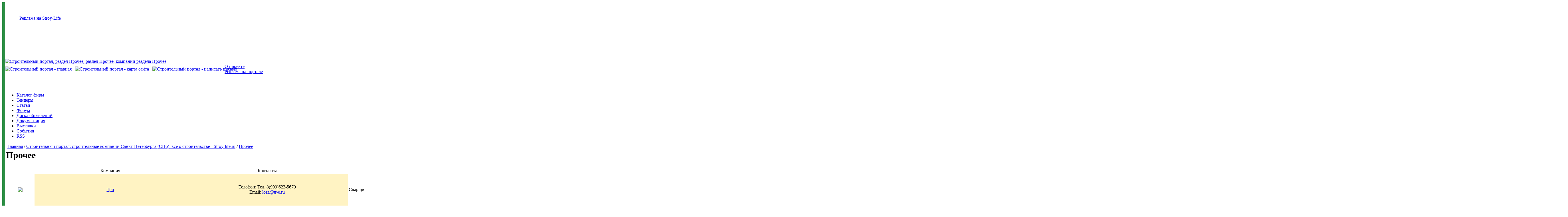

--- FILE ---
content_type: text/html; charset=windows-1251
request_url: https://www.stroy-life.ru/p5/t76/f1030/index.html
body_size: 8203
content:
<!--9c7ec26b--><!DOCTYPE HTML PUBLIC "-//W3C//DTD HTML 4.01 Transitional//EN">
<html>
 <head>
  <title>Прочее, раздел Прочее, компании раздела Прочее</title>
  <meta http-equiv="Content-Type" content="text/html; charset=windows-1251" />
<meta name="Keywords" content="Прочее раздел компании раздела Прочее" />
<meta name="Description" content="Прочее, раздел Прочее, компании раздела Прочее" />

  <link rel="stylesheet" type="text/css" href="https://www.stroy-life.ru/images/styles2.css">
  <link rel="icon" href="https://www.stroy-life.ru/favicon.ico" type="image/x-icon">
  <link rel="shortcut icon" href="https://www.stroy-life.ru/favicon.ico" type="image/x-icon">
  <script src="https://www.stroy-life.ru/images/ac_runactivecontent.js" type="text/javascript"></script>
  <script language=javascript>var AC_FL_RunContent = DetectFlashVer = 0;</script>
<script language=javascript>function hm(a,m){var i,r=[];for(i=0;i<a.length;i++) r[i]=a[i][0]+'@'+a[i][1]+'.'+a[i][2];return (m!='')?('<a href="mailto:'+r.join(';')+'">'+m+'</a>'):(r);}</script>
<script language=javascript src='https://www.stroy-life.ru/editor/js/swf.js'></script>

 </head>
 <body bgcolor="#FFFFFF">
  <table id="table1" width="100%" border="0" cellpadding="0" cellspacing="0">
   <tr>
    <td width="10" rowspan="7" bgcolor="#2D8E44"></td>
    <td width="" height="114" colspan="2">
     <div align="center">
      <div style="margin-left:50px;" align="left"><a class="advertisement" href="https://www.stroy-life.ru/p17/index.htm">Реклама на Stroy-Life</a></div>

      <table cellspacing=0 cellpadding=0>
 <tr>
 <td>
<!--B2BCONTEXT_CONTENT_BEGIN-->

<script type='text/javascript'>
if(typeof(b2bctb_) == 'undefined') var b2bctb_ = new Array();
var b2bctb_rand = parseInt(100000000 * Math.random());
b2bctb_[b2bctb_rand] = new Array();
b2bctb_[b2bctb_rand].deny_more = 1;
b2bctb_[b2bctb_rand].type = 1;
b2bctb_[b2bctb_rand].w = '100%';
b2bctb_[b2bctb_rand].direction = 1;
b2bctb_[b2bctb_rand].count = 4;
b2bctb_[b2bctb_rand].background = 'FFFFFF';
b2bctb_[b2bctb_rand].pre_header_location = '8';
b2bctb_[b2bctb_rand].pre_header_background = 'orange';
b2bctb_[b2bctb_rand].pre_header_family = 'arial';
b2bctb_[b2bctb_rand].pre_header_size = '12';
b2bctb_[b2bctb_rand].pre_header_weight = 'normal';
b2bctb_[b2bctb_rand].pre_header_style = 'normal';
b2bctb_[b2bctb_rand].pre_header_color = '993300';
b2bctb_[b2bctb_rand].elem_spacing = '5px';
b2bctb_[b2bctb_rand].elem_background = 'FFFFCC';
b2bctb_[b2bctb_rand].elem_border = '1px solid #000000';
b2bctb_[b2bctb_rand].header_family = 'arial';
b2bctb_[b2bctb_rand].header_size = '14';
b2bctb_[b2bctb_rand].header_weight = 'bold';
b2bctb_[b2bctb_rand].header_style = 'normal';
b2bctb_[b2bctb_rand].header_color = '005599';
b2bctb_[b2bctb_rand].header_hover_color = '0099FF';
b2bctb_[b2bctb_rand].header_line_h = '1';
b2bctb_[b2bctb_rand].header_align = 'left';
b2bctb_[b2bctb_rand].text_family = 'arial';
b2bctb_[b2bctb_rand].text_size = '12';
b2bctb_[b2bctb_rand].text_weight = 'normal';
b2bctb_[b2bctb_rand].text_style = 'normal';
b2bctb_[b2bctb_rand].text_color = '000000';
b2bctb_[b2bctb_rand].text_line_h = '1.2';
b2bctb_[b2bctb_rand].text_align = 'left';
b2bctb_[b2bctb_rand].url_family = 'arial';
b2bctb_[b2bctb_rand].url_size = '11';
b2bctb_[b2bctb_rand].url_weight = 'normal';
b2bctb_[b2bctb_rand].url_style = 'normal';
b2bctb_[b2bctb_rand].url_color = '009900';
b2bctb_[b2bctb_rand].url_align = 'left';
b2bctb_[b2bctb_rand].links_family = 'arial';
b2bctb_[b2bctb_rand].links_size = '12';
b2bctb_[b2bctb_rand].links_weight = 'normal';
b2bctb_[b2bctb_rand].links_style = 'normal';
b2bctb_[b2bctb_rand].links_color = '993300';
b2bctb_[b2bctb_rand].favicon = 1;
document.write ('<scr' + 'ipt type="text/javascript" src="https://b2bcontext.ru/services/advertisement/getblock?' + b2bctb_rand + '"></scr' + 'ipt>');
</script>

<!--B2BCONTEXT_CONTENT_END-->
</td>
 </tr>
</table>
     </div>
    </td>
    <td class="right_green" width="30" rowspan="7" align="left" valign="top"><img src="https://www.stroy-life.ru/images/pages.gif" alt="pages"></td>
   </tr>
   <tr>
    <td  id="pruzhinki" width="" height="84" colspan="2" ></td>
   </tr>
   <tr>
    <td width="" height="95" colspan="2" valign="top">
     <!--Horizontal_menu :: start!-->
     <table cellspacing=0 cellpadding=0>
      <tr valign=top>
       <td nowrap class="logo">
        <a href = "https://www.stroy-life.ru" title="Строительный портал, раздел Прочее, раздел Прочее, компании раздела Прочее"><img src="https://www.stroy-life.ru/images/logo.gif" border="0" alt="Строительный портал, раздел Прочее, раздел Прочее, компании раздела Прочее"></a><br>
<div class="menu_icons">
 <table cellspacing=0 cellpadding=0>
  <tr>
   <td rowspan=2 nowrap>
<a href = "https://www.stroy-life.ru" title="Строительный портал - главная"><img src="https://www.stroy-life.ru/img/home.gif" border=0 alt="Строительный портал - главная"></a>&nbsp;&nbsp;
<a href = "/p78/index.htm" title="Строительный портал - карта сайта"><img src="https://www.stroy-life.ru/img/map.gif" alt="Строительный портал - карта сайта" border=0></a>&nbsp;&nbsp;
<a href = "/p97/index.html" title="Строительный портал - написать письмо"><img src="https://www.stroy-life.ru/img/mail.gif" alt="Строительный портал - написать письмо" border=0></a>&nbsp;
   </td>
   <td nowrap><a class="icq" href="https://www.stroy-life.ru/p4/index.html">О проекте</a></td>
  </tr>
  <tr>
   <td nowrap><a class="icq" href="https://www.stroy-life.ru/p17/index.html">Реклама на портале</a></td>
  </tr> 
 </table>
</div>
       </td>
       <td width="100%" class="logo_left">
        <script type=text/javascript>
AC_FL_RunContent( 'codebase','https://fpdownload.macromedia.com/pub/shockwave/cabs/flash/swflash.cab#version=8,0,0,0','width','400','height','100','src','https://www.stroy-life.ru/banner/banner_2','quality','high','allowscriptaccess','sameDomain','pluginspage','https://www.macromedia.com/go/getflashplayer','movie','https://www.stroy-life.ru/banner/banner_2' );</script>
<noscript>
<object classid="clsid:D27CDB6E-AE6D-11cf-96B8-444553540000" codebase="https:/download.macromedia.com/pub/shockwave/cabs/flash/swflash.cab#version=8,0,0,0" width=400 height=100><param name=movie value="https://www.stroy-life.ru/banner/banner_2.swf"><param name="quality" value="high"><embed src="https://www.stroy-life.ru/banner/banner_2.swf" quality="high" pluginspage="https:/www.macromedia.com/go/getflashplayer" type="application/x-shockwave-flash" width=400 height=100></embed></object>
</noscript>
       </td>
       <td nowrap id="form_container">
        <table id="form" width="280" border="0" cellpadding="0" cellspacing="0" style="height:76px; position:relative;z-index:1000;">
         <tr>   <td>    <form action="https://www.stroy-life.ru//a8/p14/index.html" method="post" style="padding:0px; margin:0px;">     <table width="100%" border="0" cellspacing="0" cellpadding="0">      <tr>       <td id="formfon0" style="background-position:0px 1px; padding-left:5px;">        <input type="text" class="search" name="query" value="" size="39"></td>       <td width="51"><input type="image" src="https://www.stroy-life.ru/img/button0.gif" value=" Поиск"></td>      </tr>     </table>    </form>   </td>  </tr>  
         <tr>   <td>    <form action="/p9/a3/v3/index.html" method="post" style="padding:0px; margin:0px;">     <table border="0" cellspacing="0" cellpadding="0">      <tr>       <td valign="bottom">Логин</td>       <td valign="bottom">Пароль</td>      </tr>      <tr>       <td class="formfon" style="background-position:0px 1px; padding-left:5px;" width="114"><input type=text class="login" size="15" name=log value=""></td>       <td class="formfon" style="background-position:0px 1px; padding-left:5px;" width="115"><input type=password class="pass" size="15" name=pwd value="" onclick="if(this.value=='Password') this.value=''"></td>       <td width="51"><input type="image" src="https://www.stroy-life.ru/img/button.gif"  value=" Войти "></td>      </tr>      <tr>       <td width="290" height="14" colspan="3" nowrap>        <a href="https://www.stroy-life.ru/p15/index.htm">Регистрация</a>&nbsp;         <a href="https://www.stroy-life.ru/p4/i2/index.htm">Забыли пароль?</a>&nbsp;        <input type=checkbox name=mem class=mem>Запомнить&nbsp;меня        </td>      </tr>     </table>    </form>   </td>  </tr>
        </table>
       </td>
      </tr>
     </table>
     <!--Horizontal_menu :: finish!-->
    </td>
   </tr>

   <tr>
 <td height="50" colspan="2" valign="middle">
  <div id="navigation">
   <div id="nav" align="justify">
    <ul>
     <li><a title="Каталог строительных фирм" href="https://stroy-life.ru/p5/index.htm"      class="menuitem">Каталог фирм</a></li>
     <li><a title="Тендеры по строительству"  href="https://stroy-life.ru/p6/r1/index.htm"   class="menuitem">Тендеры</a></li>
     <li><a title="Статьи по строительству"   href="https://stroy-life.ru/p67/index.htm"     class="menuitem">Статьи</a></li>
     <li><a title="Строительный форум"        href="https://forum.stroy-life.ru"      class="menuitem">Форум</a></li>
     <li><a title="Доска объявлений"          href="https://stroy-life.ru/p13/index.htm"     class="menuitem">Доска объявлений</a></li>
     <li><a title="Документация по строительству" href="https://stroy-life.ru/p9/index.htm"  class="menuitem">Документация</a></li>
     <li><a title="Строительные выставки"     href="https://stroy-life.ru/p10/t28/index.htm" class="menuitem">Выставки</a></li>
     <li><a title="События"                   href="https://stroy-life.ru/p16/index.htm"     class="menuitem">События</a></li>
     <li><a title="Подписка на RSS"           href="https://stroy-life.ru/p96/index.htm"     class="menuitem">RSS</a></li>
    </ul>
   </div>
  </div>
 </td>
</tr>



   <tr>
 <td class="paddingtop" width="100%" height="20" colspan="2" bgcolor="#ffffff" valign="bottom">
  <p>&nbsp; <a href = "https://www.stroy-life.ru">Главная</a> / <a href="https://www.stroy-life.ru/p5/index.htm">Строительный портал: строительные компании Санкт-Петербурга (СПб), всё о строительстве - Stroy-life.ru</a> / 
   <a href="https://www.stroy-life.ru/p5/t76/index.htm">Прочее</a>
  </p>
 </td>
</tr>
<tr valign=top>
 <td colspan=2 width=100% height=100%>
  <index>
   <table cellspacing=0 cellpadding=0 width=100% height=100%>
    <tr valign=top>
     <td width="100%" align="left" valign="top" bgcolor="#FFFFFF" id="left_inside_content">


<table width=99%>
 <tr>
  <td><h1> Прочее</h1></td>
 </tr>
 <tr>
  <td width=100%>
   <table cellspacing=0 cellpadding=2 width=100%>
    <tr align=center>
     <td width=96 nowrap>&nbsp;</td>
     <td>Компания</td>
     <td>Контакты</td>
     <td>Описание</td>
    </tr>
    <tr align=center height=110>
 <td class=forum2><img class=forum15 src="https://www.stroy-life.ru/img/no_photo.gif"></td> 
 <td bgcolor=#fff3c3 class=forum2><a href="https://www.stroy-life.ru/p5/t76/l7612/f1030/index.html">Три</a></td>
 <td bgcolor=#fff3c3 class=forum2>
  Телефон: Тел. 8(909)623-5679<br>
  
  Email: <script>document.write(hm([['loza','tr-e','ru']],'loza@tr-e.ru'));</script>
 </td> 
 <td class=forum5 align=left>Сварщик оптического волокна,  качественно выполнит работы на своём оборудование Fujicura 50s,  а также проведёт рефлектометрию ВОЛП волоконно-оптических линий передач. Стоимость сварки одного волокна ...</td>
</tr><tr align=center height=110>
 <td class=forum2><img class=forum15 src="https://www.stroy-life.ru/img/no_photo.gif"></td> 
 <td bgcolor=#fff3c3 class=forum2><a href="https://www.stroy-life.ru/p5/t76/l6912/f1030/index.html">предприниматель</a></td>
 <td bgcolor=#fff3c3 class=forum2>
  Телефон: +7(911)999-39-50<br>
  
  Email: <script>document.write(hm([['korennovlad','mail','ru']],'korennovlad@mail.ru'));</script>
 </td> 
 <td class=forum5 align=left>продаю керамзитобетонные блоки и перегородки....</td>
</tr><tr align=center height=110>
 <td class=forum2><img class=forum15 src="https://www.stroy-life.ru/img/no_photo.gif"></td> 
 <td bgcolor=#fff3c3 class=forum2><a href="https://www.stroy-life.ru/p5/t76/l15564/f1030/index.html">ГК СтройКомплектИзоляция</a></td>
 <td bgcolor=#fff3c3 class=forum2>
  Телефон: (495) 233-1228<br>
  
  Email: <script>document.write(hm([['gkskis','yandex','ru']],'gkskis@yandex.ru'));</script>
 </td> 
 <td class=forum5 align=left>Предлагаем Вам ПВХ трубы в теплоизоляции ППУ (пенополиуретан),  которые используются для канализационных и вентиляционных систем,  а также в качестве дополнительной теплоизоляции при прoкладке водонап...</td>
</tr><tr align=center height=110>
 <td class=forum2><img class=forum15 src="https://www.stroy-life.ru/img/no_photo.gif"></td> 
 <td bgcolor=#fff3c3 class=forum2><a href="https://www.stroy-life.ru/p5/t76/l3711/f1030/index.html">ИП Кудряшов</a></td>
 <td bgcolor=#fff3c3 class=forum2>
  Телефон: 8-920-652-41-00<br>
  Факс: 8-48535-3-92-68<br>
  Email: <script>document.write(hm([['kornilov123','mail','ru']],'kornilov123@mail.ru'));</script>
 </td> 
 <td class=forum5 align=left>Осуществляем автотранспортные поставки нерудных строительных материалов (карьеры Ярославской области): щебень М 1000 фр 0-5, 5-20, 20-40,  песок строительный обогащенный. Автомашины грузоподъемностью ...</td>
</tr><tr align=center height=110>
 <td class=forum2><img class=forum15 src="https://www.stroy-life.ru/img/no_photo.gif"></td> 
 <td bgcolor=#fff3c3 class=forum2><a href="https://www.stroy-life.ru/p5/t76/l6158/f1030/index.html">ООО"АНТ Электро"</a></td>
 <td bgcolor=#fff3c3 class=forum2>
  Телефон: (812)337-65-81<br>
  Факс: (812)337-65-88<br>
  Email: <script>document.write(hm([['antfor','antelectro','spb.ru']],'antfor@antelectro.spb.ru'));</script>
 </td> 
 <td class=forum5 align=left>Теплый пол Caleo, автоматические выкл-ли,  УЗО,  диф. автоматы,  розетки,  ABB,  Legrand,  Schneider Electric,  метизы,  запорно-регулирующая арматура,  насосное оборудование,  радиаторы стальные,  ал...</td>
</tr><tr align=center height=110>
 <td class=forum2><img class=forum15 src="https://www.stroy-life.ru/img/no_photo.gif"></td> 
 <td bgcolor=#fff3c3 class=forum2><a href="https://www.stroy-life.ru/p5/t76/l14122/f1030/index.html">ООО "ФИННО"</a></td>
 <td bgcolor=#fff3c3 class=forum2>
  Телефон: 8-911-020-04-70<br>
  
  Email: <script>document.write(hm([['korolev','finno-group','com']],'korolev@finno-group.com'));</script>
 </td> 
 <td class=forum5 align=left>Производства водосточных систем малого диаметра по ценам производителя....</td>
</tr><tr align=center height=110>
 <td class=forum2><img class=forum15 src="https://www.stroy-life.ru/img/no_photo.gif"></td> 
 <td bgcolor=#fff3c3 class=forum2><a href="https://www.stroy-life.ru/p5/t76/l18398/f1030/index.html">ООО «БалтСтрой»</a></td>
 <td bgcolor=#fff3c3 class=forum2>
  Телефон: +79818007776<br>
  
  Email: <script>document.write(hm([['baltstroyads','yandex','ru']],'baltstroyads@yandex.ru'));</script>
 </td> 
 <td class=forum5 align=left>Металлические технические и противопожарные EI60 двери,  люки,  ворота от Производителя...</td>
</tr><tr align=center height=110>
 <td class=forum2><a href="https://www.stroy-life.ru/p5/t76/l12659/f1030/index.html"><img class=forum15 border=0 src="https://www.stroy-life.ru/logo/logo_11_12659.jpg"></a></td> 
 <td bgcolor=#fff3c3 class=forum2><a href="https://www.stroy-life.ru/p5/t76/l12659/f1030/index.html">ООО "КРОЗ"</a></td>
 <td bgcolor=#fff3c3 class=forum2>
  Телефон: (495) 737-32-42<br>
  Факс: (499) 723-73-54<br>
  Email: <script>document.write(hm([['korotkova','croz','ru']],'korotkova@croz.ru'));</script>
 </td> 
 <td class=forum5 align=left>Предлагаем Вашему вниманию  высокоэффективные огнезащитные материалы  (Изовент ®,  ОгнеВент-Базальт ®,  Огнелит ®),  составы (ОгнеВент ®,  ПВК-2002,  СОШ-1) и краски (ОЗК-01,  ОЗК-01-Р) для  применени...</td>
</tr><tr align=center height=110>
 <td class=forum2><img class=forum15 src="https://www.stroy-life.ru/img/no_photo.gif"></td> 
 <td bgcolor=#fff3c3 class=forum2><a href="https://www.stroy-life.ru/p5/t76/l6411/f1030/index.html">РосЭлектро</a></td>
 <td bgcolor=#fff3c3 class=forum2>
  
  
  Email: <script>document.write(hm([['roselectro.net','mail','ru']],'roselectro.net@mail.ru'));</script>
 </td> 
 <td class=forum5 align=left>Оптовая торговля кабельно-проводниковой продукцией и электрооборудованием...</td>
</tr><tr align=center height=110>
 <td class=forum2><img class=forum15 src="https://www.stroy-life.ru/img/no_photo.gif"></td> 
 <td bgcolor=#fff3c3 class=forum2><a href="https://www.stroy-life.ru/p5/t76/l3916/f1030/index.html">ООО "ВИСТА"</a></td>
 <td bgcolor=#fff3c3 class=forum2>
  Телефон: 987-45-30<br>
  Факс: 987-45-33<br>
  Email: <script>document.write(hm([['judge.inc','rambler','ru']],'judge.inc@rambler.ru'));</script>
 </td> 
 <td class=forum5 align=left>Изготовление и монтаж светопрозрачных алюминиевых конструкций. Проектирование и монтаж вентфасадов....</td>
</tr>
    <tr>
     <td colspan=4 align=center>
      Страницы &nbsp;<a href="https://www.stroy-life.ru/p5/t76/f0/index.html">1</a>&nbsp;<a href="https://www.stroy-life.ru/p5/t76/f10/index.html">2</a>&nbsp;<a href="https://www.stroy-life.ru/p5/t76/f20/index.html">3</a>&nbsp;<a href="https://www.stroy-life.ru/p5/t76/f30/index.html">4</a>&nbsp;<a href="https://www.stroy-life.ru/p5/t76/f40/index.html">5</a>&nbsp;<a href="https://www.stroy-life.ru/p5/t76/f50/index.html">6</a>&nbsp;<a href="https://www.stroy-life.ru/p5/t76/f60/index.html">7</a>&nbsp;<a href="https://www.stroy-life.ru/p5/t76/f70/index.html">8</a>&nbsp;<a href="https://www.stroy-life.ru/p5/t76/f80/index.html">9</a>&nbsp;<a href="https://www.stroy-life.ru/p5/t76/f90/index.html">10</a>&nbsp;<a href="https://www.stroy-life.ru/p5/t76/f100/index.html">11</a>&nbsp;<a href="https://www.stroy-life.ru/p5/t76/f110/index.html">12</a>&nbsp;<a href="https://www.stroy-life.ru/p5/t76/f120/index.html">13</a>&nbsp;<a href="https://www.stroy-life.ru/p5/t76/f130/index.html">14</a>&nbsp;<a href="https://www.stroy-life.ru/p5/t76/f140/index.html">15</a>&nbsp;<a href="https://www.stroy-life.ru/p5/t76/f150/index.html">16</a>&nbsp;<a href="https://www.stroy-life.ru/p5/t76/f160/index.html">17</a>&nbsp;<a href="https://www.stroy-life.ru/p5/t76/f170/index.html">18</a>&nbsp;<a href="https://www.stroy-life.ru/p5/t76/f180/index.html">19</a>&nbsp;<a href="https://www.stroy-life.ru/p5/t76/f190/index.html">20</a>&nbsp;<a href="https://www.stroy-life.ru/p5/t76/f200/index.html">21</a>&nbsp;<a href="https://www.stroy-life.ru/p5/t76/f210/index.html">22</a>&nbsp;<a href="https://www.stroy-life.ru/p5/t76/f220/index.html">23</a>&nbsp;<a href="https://www.stroy-life.ru/p5/t76/f230/index.html">24</a>&nbsp;<a href="https://www.stroy-life.ru/p5/t76/f240/index.html">25</a>&nbsp;<a href="https://www.stroy-life.ru/p5/t76/f250/index.html">26</a>&nbsp;<a href="https://www.stroy-life.ru/p5/t76/f260/index.html">27</a>&nbsp;<a href="https://www.stroy-life.ru/p5/t76/f270/index.html">28</a>&nbsp;<a href="https://www.stroy-life.ru/p5/t76/f280/index.html">29</a>&nbsp;<a href="https://www.stroy-life.ru/p5/t76/f290/index.html">30</a>&nbsp;<a href="https://www.stroy-life.ru/p5/t76/f300/index.html">31</a>&nbsp;<a href="https://www.stroy-life.ru/p5/t76/f310/index.html">32</a>&nbsp;<a href="https://www.stroy-life.ru/p5/t76/f320/index.html">33</a>&nbsp;<a href="https://www.stroy-life.ru/p5/t76/f330/index.html">34</a>&nbsp;<a href="https://www.stroy-life.ru/p5/t76/f340/index.html">35</a>&nbsp;<a href="https://www.stroy-life.ru/p5/t76/f350/index.html">36</a>&nbsp;<a href="https://www.stroy-life.ru/p5/t76/f360/index.html">37</a>&nbsp;<a href="https://www.stroy-life.ru/p5/t76/f370/index.html">38</a>&nbsp;<a href="https://www.stroy-life.ru/p5/t76/f380/index.html">39</a>&nbsp;<a href="https://www.stroy-life.ru/p5/t76/f390/index.html">40</a>&nbsp;<a href="https://www.stroy-life.ru/p5/t76/f400/index.html">41</a>&nbsp;<a href="https://www.stroy-life.ru/p5/t76/f410/index.html">42</a>&nbsp;<a href="https://www.stroy-life.ru/p5/t76/f420/index.html">43</a>&nbsp;<a href="https://www.stroy-life.ru/p5/t76/f430/index.html">44</a>&nbsp;<a href="https://www.stroy-life.ru/p5/t76/f440/index.html">45</a>&nbsp;<a href="https://www.stroy-life.ru/p5/t76/f450/index.html">46</a>&nbsp;<a href="https://www.stroy-life.ru/p5/t76/f460/index.html">47</a>&nbsp;<a href="https://www.stroy-life.ru/p5/t76/f470/index.html">48</a>&nbsp;<a href="https://www.stroy-life.ru/p5/t76/f480/index.html">49</a>&nbsp;<a href="https://www.stroy-life.ru/p5/t76/f490/index.html">50</a>&nbsp;<a href="https://www.stroy-life.ru/p5/t76/f500/index.html">51</a>&nbsp;<a href="https://www.stroy-life.ru/p5/t76/f510/index.html">52</a>&nbsp;<a href="https://www.stroy-life.ru/p5/t76/f520/index.html">53</a>&nbsp;<a href="https://www.stroy-life.ru/p5/t76/f530/index.html">54</a>&nbsp;<a href="https://www.stroy-life.ru/p5/t76/f540/index.html">55</a>&nbsp;<a href="https://www.stroy-life.ru/p5/t76/f550/index.html">56</a>&nbsp;<a href="https://www.stroy-life.ru/p5/t76/f560/index.html">57</a>&nbsp;<a href="https://www.stroy-life.ru/p5/t76/f570/index.html">58</a>&nbsp;<a href="https://www.stroy-life.ru/p5/t76/f580/index.html">59</a>&nbsp;<a href="https://www.stroy-life.ru/p5/t76/f590/index.html">60</a>&nbsp;<a href="https://www.stroy-life.ru/p5/t76/f600/index.html">61</a>&nbsp;<a href="https://www.stroy-life.ru/p5/t76/f610/index.html">62</a>&nbsp;<a href="https://www.stroy-life.ru/p5/t76/f620/index.html">63</a>&nbsp;<a href="https://www.stroy-life.ru/p5/t76/f630/index.html">64</a>&nbsp;<a href="https://www.stroy-life.ru/p5/t76/f640/index.html">65</a>&nbsp;<a href="https://www.stroy-life.ru/p5/t76/f650/index.html">66</a>&nbsp;<a href="https://www.stroy-life.ru/p5/t76/f660/index.html">67</a>&nbsp;<a href="https://www.stroy-life.ru/p5/t76/f670/index.html">68</a>&nbsp;<a href="https://www.stroy-life.ru/p5/t76/f680/index.html">69</a>&nbsp;<a href="https://www.stroy-life.ru/p5/t76/f690/index.html">70</a>&nbsp;<a href="https://www.stroy-life.ru/p5/t76/f700/index.html">71</a>&nbsp;<a href="https://www.stroy-life.ru/p5/t76/f710/index.html">72</a>&nbsp;<a href="https://www.stroy-life.ru/p5/t76/f720/index.html">73</a>&nbsp;<a href="https://www.stroy-life.ru/p5/t76/f730/index.html">74</a>&nbsp;<a href="https://www.stroy-life.ru/p5/t76/f740/index.html">75</a>&nbsp;<a href="https://www.stroy-life.ru/p5/t76/f750/index.html">76</a>&nbsp;<a href="https://www.stroy-life.ru/p5/t76/f760/index.html">77</a>&nbsp;<a href="https://www.stroy-life.ru/p5/t76/f770/index.html">78</a>&nbsp;<a href="https://www.stroy-life.ru/p5/t76/f780/index.html">79</a>&nbsp;<a href="https://www.stroy-life.ru/p5/t76/f790/index.html">80</a>&nbsp;<a href="https://www.stroy-life.ru/p5/t76/f800/index.html">81</a>&nbsp;<a href="https://www.stroy-life.ru/p5/t76/f810/index.html">82</a>&nbsp;<a href="https://www.stroy-life.ru/p5/t76/f820/index.html">83</a>&nbsp;<a href="https://www.stroy-life.ru/p5/t76/f830/index.html">84</a>&nbsp;<a href="https://www.stroy-life.ru/p5/t76/f840/index.html">85</a>&nbsp;<a href="https://www.stroy-life.ru/p5/t76/f850/index.html">86</a>&nbsp;<a href="https://www.stroy-life.ru/p5/t76/f860/index.html">87</a>&nbsp;<a href="https://www.stroy-life.ru/p5/t76/f870/index.html">88</a>&nbsp;<a href="https://www.stroy-life.ru/p5/t76/f880/index.html">89</a>&nbsp;<a href="https://www.stroy-life.ru/p5/t76/f890/index.html">90</a>&nbsp;<a href="https://www.stroy-life.ru/p5/t76/f900/index.html">91</a>&nbsp;<a href="https://www.stroy-life.ru/p5/t76/f910/index.html">92</a>&nbsp;<a href="https://www.stroy-life.ru/p5/t76/f920/index.html">93</a>&nbsp;<a href="https://www.stroy-life.ru/p5/t76/f930/index.html">94</a>&nbsp;<a href="https://www.stroy-life.ru/p5/t76/f940/index.html">95</a>&nbsp;<a href="https://www.stroy-life.ru/p5/t76/f950/index.html">96</a>&nbsp;<a href="https://www.stroy-life.ru/p5/t76/f960/index.html">97</a>&nbsp;<a href="https://www.stroy-life.ru/p5/t76/f970/index.html">98</a>&nbsp;<a href="https://www.stroy-life.ru/p5/t76/f980/index.html">99</a>&nbsp;<a href="https://www.stroy-life.ru/p5/t76/f990/index.html">100</a>&nbsp;<a href="https://www.stroy-life.ru/p5/t76/f1000/index.html">101</a>&nbsp;<a href="https://www.stroy-life.ru/p5/t76/f1010/index.html">102</a>&nbsp;<a href="https://www.stroy-life.ru/p5/t76/f1020/index.html">103</a>&nbsp;[104]&nbsp;<a href="https://www.stroy-life.ru/p5/t76/f1040/index.html">105</a>&nbsp;<a href="https://www.stroy-life.ru/p5/t76/f1050/index.html">106</a>&nbsp;<a href="https://www.stroy-life.ru/p5/t76/f1060/index.html">107</a>&nbsp;<a href="https://www.stroy-life.ru/p5/t76/f1070/index.html">108</a>&nbsp;<a href="https://www.stroy-life.ru/p5/t76/f1080/index.html">109</a>&nbsp;<a href="https://www.stroy-life.ru/p5/t76/f1090/index.html">110</a>&nbsp;<a href="https://www.stroy-life.ru/p5/t76/f1100/index.html">111</a>&nbsp;<a href="https://www.stroy-life.ru/p5/t76/f1110/index.html">112</a>&nbsp;<a href="https://www.stroy-life.ru/p5/t76/f1120/index.html">113</a>&nbsp;<a href="https://www.stroy-life.ru/p5/t76/f1130/index.html">114</a>&nbsp;<a href="https://www.stroy-life.ru/p5/t76/f1140/index.html">115</a>&nbsp;<a href="https://www.stroy-life.ru/p5/t76/f1150/index.html">116</a>&nbsp;<a href="https://www.stroy-life.ru/p5/t76/f1160/index.html">117</a>&nbsp;<a href="https://www.stroy-life.ru/p5/t76/f1170/index.html">118</a>&nbsp;<a href="https://www.stroy-life.ru/p5/t76/f1180/index.html">119</a>&nbsp;<a href="https://www.stroy-life.ru/p5/t76/f1190/index.html">120</a>&nbsp;<a href="https://www.stroy-life.ru/p5/t76/f1200/index.html">121</a>&nbsp;<a href="https://www.stroy-life.ru/p5/t76/f1210/index.html">122</a>&nbsp;<a href="https://www.stroy-life.ru/p5/t76/f1220/index.html">123</a>&nbsp;<a href="https://www.stroy-life.ru/p5/t76/f1230/index.html">124</a>&nbsp;<a href="https://www.stroy-life.ru/p5/t76/f1240/index.html">125</a>&nbsp;<a href="https://www.stroy-life.ru/p5/t76/f1250/index.html">126</a>&nbsp;<a href="https://www.stroy-life.ru/p5/t76/f1260/index.html">127</a>&nbsp;<a href="https://www.stroy-life.ru/p5/t76/f1270/index.html">128</a>&nbsp;<a href="https://www.stroy-life.ru/p5/t76/f1280/index.html">129</a>&nbsp;<a href="https://www.stroy-life.ru/p5/t76/f1290/index.html">130</a>&nbsp;<a href="https://www.stroy-life.ru/p5/t76/f1300/index.html">131</a>&nbsp;<a href="https://www.stroy-life.ru/p5/t76/f1310/index.html">132</a>&nbsp;<a href="https://www.stroy-life.ru/p5/t76/f1320/index.html">133</a>&nbsp;<a href="https://www.stroy-life.ru/p5/t76/f1330/index.html">134</a>&nbsp;<a href="https://www.stroy-life.ru/p5/t76/f1340/index.html">135</a>&nbsp;<a href="https://www.stroy-life.ru/p5/t76/f1350/index.html">136</a>&nbsp;<a href="https://www.stroy-life.ru/p5/t76/f1360/index.html">137</a>&nbsp;<a href="https://www.stroy-life.ru/p5/t76/f1370/index.html">138</a>&nbsp;<a href="https://www.stroy-life.ru/p5/t76/f1380/index.html">139</a>&nbsp;<a href="https://www.stroy-life.ru/p5/t76/f1390/index.html">140</a>&nbsp;<a href="https://www.stroy-life.ru/p5/t76/f1400/index.html">141</a>&nbsp;<a href="https://www.stroy-life.ru/p5/t76/f1410/index.html">142</a>&nbsp;<a href="https://www.stroy-life.ru/p5/t76/f1420/index.html">143</a>&nbsp;<a href="https://www.stroy-life.ru/p5/t76/f1430/index.html">144</a>&nbsp;<a href="https://www.stroy-life.ru/p5/t76/f1440/index.html">145</a>&nbsp;<a href="https://www.stroy-life.ru/p5/t76/f1450/index.html">146</a>&nbsp;<a href="https://www.stroy-life.ru/p5/t76/f1460/index.html">147</a>&nbsp;<a href="https://www.stroy-life.ru/p5/t76/f1470/index.html">148</a>&nbsp;<a href="https://www.stroy-life.ru/p5/t76/f1480/index.html">149</a>&nbsp;<a href="https://www.stroy-life.ru/p5/t76/f1490/index.html">150</a>&nbsp;<a href="https://www.stroy-life.ru/p5/t76/f1500/index.html">151</a>&nbsp;<a href="https://www.stroy-life.ru/p5/t76/f1510/index.html">152</a>&nbsp;<a href="https://www.stroy-life.ru/p5/t76/f1520/index.html">153</a>&nbsp;<a href="https://www.stroy-life.ru/p5/t76/f1530/index.html">154</a>&nbsp;<a href="https://www.stroy-life.ru/p5/t76/f1540/index.html">155</a>&nbsp;<a href="https://www.stroy-life.ru/p5/t76/f1550/index.html">156</a>&nbsp;<a href="https://www.stroy-life.ru/p5/t76/f1560/index.html">157</a>&nbsp;<a href="https://www.stroy-life.ru/p5/t76/f1570/index.html">158</a>&nbsp;<a href="https://www.stroy-life.ru/p5/t76/f1580/index.html">159</a>&nbsp;<a href="https://www.stroy-life.ru/p5/t76/f1590/index.html">160</a>&nbsp;<a href="https://www.stroy-life.ru/p5/t76/f1600/index.html">161</a>&nbsp;<a href="https://www.stroy-life.ru/p5/t76/f1610/index.html">162</a>&nbsp;<a href="https://www.stroy-life.ru/p5/t76/f1620/index.html">163</a>&nbsp;<a href="https://www.stroy-life.ru/p5/t76/f1630/index.html">164</a>&nbsp;<a href="https://www.stroy-life.ru/p5/t76/f1640/index.html">165</a>&nbsp;<a href="https://www.stroy-life.ru/p5/t76/f1650/index.html">166</a>&nbsp;<a href="https://www.stroy-life.ru/p5/t76/f1660/index.html">167</a>&nbsp;<a href="https://www.stroy-life.ru/p5/t76/f1670/index.html">168</a>&nbsp;<a href="https://www.stroy-life.ru/p5/t76/f1680/index.html">169</a>&nbsp;<a href="https://www.stroy-life.ru/p5/t76/f1690/index.html">170</a>&nbsp;<a href="https://www.stroy-life.ru/p5/t76/f1700/index.html">171</a>&nbsp;<a href="https://www.stroy-life.ru/p5/t76/f1710/index.html">172</a>&nbsp;<a href="https://www.stroy-life.ru/p5/t76/f1720/index.html">173</a>&nbsp;<a href="https://www.stroy-life.ru/p5/t76/f1730/index.html">174</a>&nbsp;<a href="https://www.stroy-life.ru/p5/t76/f1740/index.html">175</a>&nbsp;<a href="https://www.stroy-life.ru/p5/t76/f1750/index.html">176</a>&nbsp;<a href="https://www.stroy-life.ru/p5/t76/f1760/index.html">177</a>&nbsp;<a href="https://www.stroy-life.ru/p5/t76/f1770/index.html">178</a>&nbsp;<a href="https://www.stroy-life.ru/p5/t76/f1780/index.html">179</a>&nbsp;<a href="https://www.stroy-life.ru/p5/t76/f1790/index.html">180</a>&nbsp;<a href="https://www.stroy-life.ru/p5/t76/f1800/index.html">181</a>&nbsp;<a href="https://www.stroy-life.ru/p5/t76/f1810/index.html">182</a>&nbsp;<a href="https://www.stroy-life.ru/p5/t76/f1820/index.html">183</a>&nbsp;<a href="https://www.stroy-life.ru/p5/t76/f1830/index.html">184</a>&nbsp;<a href="https://www.stroy-life.ru/p5/t76/f1840/index.html">185</a>&nbsp;<a href="https://www.stroy-life.ru/p5/t76/f1850/index.html">186</a>&nbsp;<a href="https://www.stroy-life.ru/p5/t76/f1860/index.html">187</a>&nbsp;<a href="https://www.stroy-life.ru/p5/t76/f1870/index.html">188</a>&nbsp;<a href="https://www.stroy-life.ru/p5/t76/f1880/index.html">189</a>&nbsp;<a href="https://www.stroy-life.ru/p5/t76/f1890/index.html">190</a>&nbsp;<a href="https://www.stroy-life.ru/p5/t76/f1900/index.html">191</a>&nbsp;<a href="https://www.stroy-life.ru/p5/t76/f1910/index.html">192</a>&nbsp;<a href="https://www.stroy-life.ru/p5/t76/f1920/index.html">193</a>&nbsp;<a href="https://www.stroy-life.ru/p5/t76/f1930/index.html">194</a>&nbsp;<a href="https://www.stroy-life.ru/p5/t76/f1940/index.html">195</a>&nbsp;<a href="https://www.stroy-life.ru/p5/t76/f1950/index.html">196</a>&nbsp;<a href="https://www.stroy-life.ru/p5/t76/f1960/index.html">197</a>&nbsp;<a href="https://www.stroy-life.ru/p5/t76/f1970/index.html">198</a>&nbsp;<a href="https://www.stroy-life.ru/p5/t76/f1980/index.html">199</a>&nbsp;<a href="https://www.stroy-life.ru/p5/t76/f1990/index.html">200</a>&nbsp;<a href="https://www.stroy-life.ru/p5/t76/f2000/index.html">201</a>&nbsp;<a href="https://www.stroy-life.ru/p5/t76/f2010/index.html">202</a>&nbsp;<a href="https://www.stroy-life.ru/p5/t76/f2020/index.html">203</a>&nbsp;<a href="https://www.stroy-life.ru/p5/t76/f2030/index.html">204</a>&nbsp;<a href="https://www.stroy-life.ru/p5/t76/f2040/index.html">205</a>&nbsp;<a href="https://www.stroy-life.ru/p5/t76/f2050/index.html">206</a>&nbsp;<a href="https://www.stroy-life.ru/p5/t76/f2060/index.html">207</a>&nbsp;<a href="https://www.stroy-life.ru/p5/t76/f2070/index.html">208</a>&nbsp;<a href="https://www.stroy-life.ru/p5/t76/f2080/index.html">209</a>&nbsp;<a href="https://www.stroy-life.ru/p5/t76/f2090/index.html">210</a>&nbsp;<a href="https://www.stroy-life.ru/p5/t76/f2100/index.html">211</a>&nbsp;<a href="https://www.stroy-life.ru/p5/t76/f2110/index.html">212</a>&nbsp;<a href="https://www.stroy-life.ru/p5/t76/f2120/index.html">213</a>&nbsp;<a href="https://www.stroy-life.ru/p5/t76/f2130/index.html">214</a>&nbsp;<a href="https://www.stroy-life.ru/p5/t76/f2140/index.html">215</a>&nbsp;<a href="https://www.stroy-life.ru/p5/t76/f2150/index.html">216</a>
      <br>
<div class="b2b">
<script language='JavaScript'>
if(typeof(b2bctb_) == 'undefined') var b2bctb_ = new Array();
b2bctb_[72339] = new Array();
b2bctb_[72339].type = 1;
b2bctb_[72339].w = '800px';
b2bctb_[72339].direction = 1;
b2bctb_[72339].count = 4;
b2bctb_[72339].background = 'FFFFFF';
b2bctb_[72339].pre_header_location = '0';
b2bctb_[72339].pre_header_background = 'orange';
b2bctb_[72339].pre_header_family = 'verdana';
b2bctb_[72339].pre_header_size = '10';
b2bctb_[72339].pre_header_weight = 'normal';
b2bctb_[72339].pre_header_color = '0000FF';
b2bctb_[72339].header_family = 'verdana';
b2bctb_[72339].header_size = '10';
b2bctb_[72339].header_weight = 'normal';
b2bctb_[72339].header_color = '0000CC';
b2bctb_[72339].text_family = 'verdana';
b2bctb_[72339].text_size = '10';
b2bctb_[72339].text_weight = 'normal';
b2bctb_[72339].text_color = '000000';
b2bctb_[72339].url_family = 'verdana';
b2bctb_[72339].url_size = '10';
b2bctb_[72339].url_weight = 'normal';
b2bctb_[72339].url_color = '009900';
b2bctb_[72339].links_family = 'verdana';
b2bctb_[72339].links_size = '10';
b2bctb_[72339].links_weight = 'bold';
b2bctb_[72339].links_color = '993300';
</script>
<script language='JavaScript' src="http://b2bcontext.ru/services/advertisement/getblock?id=72339"></script>
</div>
 
      
     </td>
    </tr>
   </table>
  </td>
 </tr>
</table>
     </td>
     <td id="inside_right_content" width="250" nowrap bgcolor="#ffffff" valign="top" align="left">     
      <!--Yandex_right!-->
<table>
 <tr>
  <td width="250"><h1>Деловые объявления</h1></td>
 </tr>
 <tr>
  <td align="center">

<!-- Яндекс.Директ -->
<script type="text/javascript"><!--
yandex_partner_id = 22934;
yandex_site_charset = 'windows-1251';
yandex_ad_format = 'direct';
yandex_font_size = 1;
yandex_direct_type = 'vertical';
yandex_direct_border_type = 'block';
yandex_direct_limit = 9;
yandex_direct_bg_color = 'FFF9F0';
yandex_direct_border_color = 'FBE5C0';
yandex_direct_header_bg_color = 'FEEAC7';
yandex_direct_title_color = '0000CC';
yandex_direct_url_color = '006600';
yandex_direct_all_color = '0000CC';
yandex_direct_text_color = '000000';
yandex_direct_site_bg_color = 'FFFFFF';
document.write('<sc'+'ript type="text/javascript" src="https://an.yandex.ru/resource/context.js?rnd=' + Math.round(Math.random() * 100000) + '"></sc'+'ript>');
//--></script>

  </td>
 </tr>
</table>
     </td>
    </tr>
   </table> 
  </index>
 </td>
</tr>


   <tr>
    <td height="20" colspan="2" bgcolor="#FFffff" valign="bottom">
<div>
&nbsp;&nbsp;&nbsp;<a href=https://www.stroy-life.ru/links.php?go=https://www.stillsilk.ru  target=_blank><img src=https://www.stroy-life.ru/300100.png border=0></a>
</div>
     <div id="nav_bottom">
      <ul>
       <li><a title="Каталог строительных фирм" href="https://stroy-life.ru/p5/index.htm" class="menuitem">Каталог фирм</a></li>
       <li><a title="Тендеры по строительству" href="https://stroy-life.ru/p6/r1/index.htm" class="menuitem">Тендеры</a></li>
       <li><a title="Статьи по строительству" href="https://stroy-life.ru/p67/index.htm" class="menuitem">Статьи</a></li>
       <li><a title="Строительный форум" href="https://forum.stroy-life.ru" class="menuitem">Форум</a></li>
       <li><a title="Строительный форум" href="https://stroy-life.ru/p13/index.htm" class="menuitem">Доска объявлений</a></li>
       <li><a title="Документация по строительству" href="https://stroy-life.ru/p9/index.htm" class="menuitem">Документация</a></li>
       <li><a title="Строительные выставки" href="https://stroy-life.ru/p10/t28/index.htm" class="menuitem">Выставки</a></li>
    <li><a title="Строительные ресурсы" href="https://stroy-life.ru/links/index.php" class="menuitem">Тематические ресурсы</a></li>
      </ul>
     </div>
     <br>
    </td>
   </tr>
   <tr>
    <td id="uroven_left" width="10" height="132" bgcolor="#2D8E44"></td>
    <td id="uroven" width="" height="132" colspan="2" align="center" valign="middle"><p>© 2007 Строительный портал Stroy-Life. Все права защищены.<br> При использовании материалов портала  - гиперссылка на <a href = "https://www.stroy-life.ru">строительный портал Stroy-Life.ru</a> обязательна</p></td>
    <td class="right_green" width="30" height="132" bgcolor="#2D8E44"></td>
   </tr>

   <tr>
    <td  height="40" nowrap width="10" bgcolor="#2D8E44"></td>
    <td height="40" colspan="2" style="padding-left:25px">
     <table cellspacing=0 cellpadding=0 width="100%">
      <tr>
       <td nowrap><!--LiveInternet counter--><script type="text/javascript"><!--
document.write("<a href='https://www.liveinternet.ru/click' "+
"target=_blank><img src='https://counter.yadro.ru/hit?t54.15;r"+
escape(document.referrer)+((typeof(screen)=="undefined")?"":
";s"+screen.width+"*"+screen.height+"*"+(screen.colorDepth?
screen.colorDepth:screen.pixelDepth))+";u"+escape(document.URL)+
";i"+escape("Жж"+document.title.substring(0,80))+";"+Math.random()+
"' alt='' title='LiveInternet: показано число просмотров и посетителей за 24 часа' "+
"border=0 width=88 height=31></a>")//--></script><!--/LiveInternet--><!-- ee9ee9039a3aa5a4 -->
<script async="async" src="https://w.uptolike.com/widgets/v1/zp.js?pid=1667669" type="text/javascript"></script>
<!-- Yandex.Metrika counter --> <script src="https://mc.yandex.ru/metrika/watch.js" type="text/javascript"></script> <script type="text/javascript"> try { var yaCounter44638357 = new Ya.Metrika({ id:44638357, clickmap:true, trackLinks:true, accurateTrackBounce:true }); } catch(e) { } </script> <noscript><div><img src="https://mc.yandex.ru/watch/44638357" style="position:absolute; left:-9999px;" alt="" /></div></noscript> <!-- /Yandex.Metrika counter --></td>
       <td width="100%" align=center id="mnenie">Прочее, раздел Прочее, компании раздела Прочее<br><!--177818674020--><div id='Efip_177818674020'></div></td>
       <td nowrap align=right class="auth"></td>
      </tr>
     </table>
    </td>
    <td nowrap class="right_green" width="30"></td>
   </tr>
  </table>

<noindex>
<script type="text/javascript">
var gaJsHost = (("https:" == document.location.protocol) ? "https://ssl." : "http://www.");
document.write(unescape("%3Cscript src = '" + gaJsHost + "google-analytics.com/ga.js' type='text/javascript'%3E%3C/script%3E"));
</script>
<script type="text/javascript">
try {
var pageTracker = _gat._getTracker("UA-11659628-1");
pageTracker._trackPageview();
} catch(err) {}</script>
</noindex>

 </body>
</html>

--- FILE ---
content_type: application/x-javascript; charset=windows-1251
request_url: https://b2bcontext.ru/services/advertisement/getblock?23058507
body_size: 8748
content:
var block_id_58832581=b2bctb_rand;var keyg_58832581=new Array();var keyb_58832581=new Array();if(typeof(b2b_adv_shft)=='undefined')var b2b_adv_shft=1;b2bctb_[block_id_58832581].shft=b2b_adv_shft;if(b2bctb_[block_id_58832581].type==1)b2b_adv_shft+=b2bctb_[block_id_58832581].count;(function(d,w,c){(w[c]=w[c] || []).push(function(){try{w.yaCounter30593972=new Ya.Metrika({id:30593972,webvisor:true,clickmap:true,trackLinks:true,accurateTrackBounce:true,ut:"noindex"});}catch(e){}});var n=d.getElementsByTagName("script")[0],s=d.createElement("script"),f=function(){n.parentNode.insertBefore(s,n);};s.type="text/javascript";s.async=true;s.src=(d.location.protocol=="https:" ? "https:":"http:")+"//mc.yandex.ru/metrika/watch.js";if(w.opera=="[object Opera]"){d.addEventListener("DOMContentLoaded",f,false);}else{f();}})(document,window,"yandex_metrika_callbacks");function b2b_block_init_58832581(block_id){var bs=b2bctb_[block_id];var und="undefined";var imp=" !important;";var D=document,G="getElementById",C="createElement",I="insertBefore",F="firstChild";if((bs.type==1)&&(typeof(bs.async)!=und)&&(typeof(bs.placement_el_id)==und))return;if((typeof(bs.fix)!=und)&&(bs.type==1)&&(typeof(bs.by_tender)==und)){if(typeof(bs.count)!=und){if(bs.count < 4)bs.count=4;if(bs.count > 6)bs.count=6;}else{bs.count=4;}bs.direction=1;bs.fix=true;}bs.w_dim=(String(bs.w)).match(/%/)? '%':'px';bs.w_dig=(String(bs.w)).replace(/[px%]/gi,'');var count=(bs.type==1)?((typeof(bs.count)!=und)? bs.count:1):1;var td_w_dig=parseInt(bs.w_dig/count);bs.ua='';var ua=navigator.userAgent.toLowerCase();if((ua.indexOf("msie")!=-1 || ua.indexOf("trident")!=-1)&& ua.indexOf("opera")==-1 && ua.indexOf("webtv")==-1)bs.ua="msie";if(ua.indexOf("opera")!=-1)bs.ua="opera";if((ua.indexOf("gecko")!=-1)&&(bs.ua!="msie"))bs.ua="gecko";if(ua.indexOf("safari")!=-1)bs.ua="safari";if(ua.indexOf("chrome")!=-1)bs.ua="chrome";if(ua.indexOf("opera mini")!=-1)bs.ua="opera mini";bs.ua_ismb=/macintosh|android|blackberry|iphone|ipad|ipod|opera mini|iemobile|trident\/(5|6|7)\.0/.test(ua)? 1:0;bs.phb='F9D883';var phb=bs.pre_header_background;var phl=bs.pre_header_location;if(typeof(phb)!=und){if(phb=='bordo'){bs.phb='B34D6A';}else if(phb=='black'){bs.phb='676767';}else if(phb=='grey_blue'){bs.phb='8B9CAC';}else if(phb=='white'){bs.phb='FFFFFF';}else if(phb=='orange'){bs.phb='F9D883';}else{bs.phb=phb;}if(typeof(phl)!=und){if((phl==1)||(phl==3)||(phl==5)||(phl==6)){if(phb=='bordo'){bs.phc='FFFFFF';}else if(phb=='black'){bs.phc='FFFFFF';}else if(phb=='grey_blue'){bs.phc='FFFFFF';}else if(phb=='white'){bs.phc='0000FF';}else if(phb=='orange'){bs.phc='000000';}else{bs.phc=bs.pre_header_color;}}}}if(typeof(bs.phc)==und){bs.phc=(typeof(bs.pre_header_color)!=und)? bs.pre_header_color:'0000OO';}bs.pre_header_weight=(typeof(bs.pre_header_weight)!=und)? bs.pre_header_weight:'normal';bs.pre_header_style=(typeof(bs.pre_header_style)!=und)? bs.pre_header_style:'normal';bs.pre_header_size=(typeof(bs.pre_header_size)!=und)? bs.pre_header_size:'10';if(parseInt(bs.pre_header_size)< 10)bs.pre_header_size='10';bs.pre_header_family=(typeof(bs.pre_header_family)!=und)? bs.pre_header_family:'verdana';var cont_align='left';if((typeof(bs.header_align)!=und)&&(bs.header_align!='left'))cont_align=bs.header_align;if((typeof(bs.text_align)!=und)&&(bs.text_align!='left'))cont_align=bs.text_align;if((typeof(bs.url_align)!=und)&&(bs.url_align!='left'))cont_align=bs.url_align;var cs='.b2bctb_clr_'+block_id+'*{border:none'+imp+'clear:none'+imp+'clip:auto'+imp+'float:none'+imp+'font-style:normal'+imp+'font-variant:normal'+imp+'font-weight:normal'+imp+'height:auto'+imp+'letter-spacing:normal '+imp+'line-height:normal'+imp+'margin:0'+imp+'padding:0'+imp+'overflow:visible'+imp+'position:static'+imp+'text-decoration:none'+imp+'text-indent:0'+imp+'text-transform:none'+imp+'visibility:visible'+imp+'white-space:normal'+imp+'word-spacing:normal'+imp+'z-index:auto'+imp+'}'+'.b2bctb_v_billet{overflow:hidden'+imp+'font-size:10px'+imp+'float:left'+imp+'margin-right:20px'+imp+'line-height:10px'+imp+'position:static'+imp+'white-space:nowrap'+imp+'width:12px'+imp+'height:60px'+imp+'border:none'+imp+'padding:0'+imp+'margin:0'+imp+'}.b2bctb_phl_tbl{border-collapse:collapse'+imp+'}.b2bctb_phl_tr_1{height:5px'+imp+'}.b2bctb_phl_td_1{height:5px'+imp+'padding:0'+imp+'background:none'+imp+'}.b2bctb_phl_tr_2{height:20px'+imp+'}.b2bctb_phl_td_2_left{height:20px'+imp+'text-align:left'+imp+'padding:0 10px'+imp+'}.b2bctb_phl_td_2_right{height:20px'+imp+'text-align:right'+imp+'padding:0 10px'+imp+'}.b2bctb_phl_td_3{height:20px'+imp+'width:60px'+imp+'padding:0 10px'+imp+'}.b2bctb_phl_td_2_3_a{text-decoration:underline'+imp+'cursor:pointer'+imp+'}.b2bctb_phl_td_4{padding 0px;width:12px'+imp+'}.b2bctb_phl_hat{display:block'+imp+' overflow:hidden'+imp+' height:1px'+imp+' font-size:1px'+imp+'}'+'.table_block_content_'+block_id+'{width:100%'+imp+'table-layout:auto'+imp+'background:#'+bs.background+imp+((typeof(bs.border)!=und)? 'border:'+bs.border+imp:'')+((typeof(bs.elem_spacing)!=und)? 'border-collapse:separate'+imp+'border-spacing:'+bs.elem_spacing+imp:'')+'}'+'.td_block_content_'+block_id+'{'+((typeof(bs.direction)!=und)?((bs.direction==1)? 'width:'+td_w_dig+bs.w_dim+imp:''):'')+'text-align:'+cont_align+imp+'padding:5px'+imp+'vertical-align:top'+imp+((typeof(bs.elem_border)!=und)? 'border:'+bs.elem_border+imp:'')+((typeof(bs.elem_background)!=und)? 'background:#'+bs.elem_background+imp:'')+'}'+'.header_'+block_id+'{'+((typeof(bs.header_line_h)!=und)? 'line-height:'+bs.header_line_h+imp:'')+((typeof(bs.header_align)!=und)? 'text-align:'+bs.header_align+imp:'')+'}'+'.header_'+block_id+' img{border:none'+imp+'display:inline'+imp+'}'+'.header_'+block_id+' a{'+((typeof(bs.header_weight)!=und)? 'font-weight:'+bs.header_weight+imp:'')+((typeof(bs.header_style)!=und)? 'font-style:'+bs.header_style+imp:'')+((typeof(bs.header_size)!=und)? 'font-size:'+bs.header_size+'px'+imp:'')+((typeof(bs.header_family)!=und)? 'font-family:'+bs.header_family+imp:'')+((typeof(bs.header_color)!=und)? 'color:#'+bs.header_color+imp:'')+((typeof(bs.header_align)!=und)? 'text-align:'+bs.header_align+imp:'')+'text-decoration:underline'+imp+'cursor:pointer'+imp+'display:inline'+imp+'}'+'.header_'+block_id+' a:after{display:inline'+imp+'}'+'.header_'+block_id+' a:hover{'+((typeof(bs.header_hover_color)!=und)? 'color:#'+bs.header_hover_color+imp:'')+'}'+'.text_'+block_id+'{'+((typeof(bs.direction)!=und)?((bs.direction==1)?((typeof(bs.text_line_h)!=und)? 'line-height:'+bs.text_line_h+imp:''):((bs.direction==2)? 'line-height:'+((typeof(bs.text_line_h)!=und)? bs.text_line_h:'10px')+imp:'')):'')+'padding-top:4px'+imp+((typeof(bs.text_weight)!=und)? 'font-weight:'+bs.text_weight+imp:'')+((typeof(bs.text_style)!=und)? 'font-style:'+bs.text_style+imp:'')+((typeof(bs.text_size)!=und)? 'font-size:'+bs.text_size+'px'+imp:'')+((typeof(bs.text_family)!=und)? 'font-family:'+bs.text_family+imp:'')+((typeof(bs.text_color)!=und)? 'color:#'+bs.text_color+imp:'')+((typeof(bs.text_align)!=und)? 'text-align:'+bs.text_align+imp:'')+'}'+'.url_'+block_id+'{'+((typeof(bs.url_weight)!=und)? 'font-weight:'+bs.url_weight+imp:'')+((typeof(bs.url_style)!=und)? 'font-style:'+bs.url_style+imp:'')+((typeof(bs.url_size)!=und)? 'font-size:'+bs.url_size+'px'+imp:'')+((typeof(bs.url_family)!=und)? 'font-family:'+bs.url_family+imp:'')+((typeof(bs.url_color)!=und)? 'color:#'+bs.url_color+imp:'')+((typeof(bs.url_align)!=und)? 'text-align:'+bs.url_align+imp:'')+'}'+'.additional_url_'+block_id+'{'+((typeof(bs.additional_url_weight)!=und)? 'font-weight:'+bs.additional_url_weight+imp:((typeof(bs.text_weight)!=und)? 'font-weight:'+bs.text_weight+imp:''))+((typeof(bs.additional_url_style)!=und)? 'font-style:'+bs.additional_url_style+imp:((typeof(bs.text_style)!=und)? 'font-style:'+bs.text_style+imp:''))+((typeof(bs.additional_url_size)!=und)? 'font-size:'+bs.additional_url_size+'px'+imp:((typeof(bs.text_size)!=und)? 'font-size:'+bs.text_size+'px'+imp:''))+((typeof(bs.additional_url_family)!=und)? 'font-family:'+bs.additional_url_family+imp:((typeof(bs.text_family)!=und)? 'font-family:'+bs.text_family+imp:''))+((typeof(bs.additional_url_color)!=und)? 'color:#'+bs.additional_url_color+imp:((typeof(bs.text_color)!=und)? 'color:#'+bs.text_color+imp:''))+'}'+'.td_links_content_'+block_id+'{text-align:right'+imp+'padding-right:5px'+imp+'padding-bottom:10px'+imp+'vertical-align:top'+imp+'}'+'.td_links_content_'+block_id+' a{'+((typeof(bs.links_weight)!=und)? 'font-weight:'+bs.links_weight+imp:'')+((typeof(bs.links_style)!=und)? 'font-style:'+bs.links_style+imp:'')+((typeof(bs.links_size)!=und)? 'font-size:'+bs.links_size+'px'+imp:'')+((typeof(bs.links_family)!=und)? 'font-family:'+bs.links_family+imp:'')+((typeof(bs.links_color)!=und)? 'color:#'+bs.links_color+imp:'')+'text-decoration:underline'+imp+'cursor:pointer'+imp+'}'+'.zayavka_'+block_id+'{'+((typeof(bs.zayavka_weight)!=und)? 'font-weight:'+bs.zayavka_weight+imp:'')+((typeof(bs.zayavka_style)!=und)? 'font-style:'+bs.zayavka_style+imp:'')+((typeof(bs.zayavka_size)!=und)? 'font-size:'+bs.zayavka_size+'px'+imp:'')+((typeof(bs.zayavka_family)!=und)? 'font-family:'+bs.zayavka_family+imp:'')+((typeof(bs.zayavka_color)!=und)? 'color:#'+bs.zayavka_color+imp:'')+((typeof(bs.zayavka_align)!=und)? 'text-align:'+bs.zayavka_align+imp:'')+'}'+'.date_'+block_id+'{'+((typeof(bs.date_weight)!=und)? 'font-weight:'+bs.date_weight+imp:'')+((typeof(bs.date_style)!=und)? 'font-style:'+bs.date_style+imp:'')+((typeof(bs.date_size)!=und)? 'font-size:'+bs.date_size+'px'+imp:'')+((typeof(bs.date_family)!=und)? 'font-family:'+bs.date_family+imp:'')+((typeof(bs.date_color)!=und)? 'color:#'+bs.date_color+imp:'')+((typeof(bs.date_align)!=und)? 'text-align:'+bs.date_align+imp:'')+'}';if((phl==1)||(phl==3)||(phl==5)||(phl==6)){cs=cs+'.b2bctb_v_billet{overflow:hidden'+imp+'font-size:10px'+imp+'float:left'+imp+'margin-right:20px'+imp+'line-height:10px'+imp+'position:static'+imp+'white-space:nowrap'+imp+'width:12px'+imp+'height:60px'+imp+'border:none'+imp+'padding:0'+imp+'margin:0'+imp+'}';if(bs.ua=="msie"){cs=cs+'.b2bctb_v_billet a{filter:flipv()fliph()'+imp+'writing-mode:tb-rl'+imp+'display:block'+imp+'position:static'+imp+'left:0'+imp+'bottom:0'+imp+'width:12px'+imp+'height:60px'+imp+'text-decoration:none'+imp+'font-size:10px'+imp+'font-family:arial'+imp+'}'+'.b2bctb_v_billet object{display:none'+imp+'}';}else{cs=cs+'.b2bctb_v_billet object{width:12px'+imp+'height:60px'+imp+'display:block'+imp+'}'+'.b2bctb_v_billet a{display:none'+imp+'}';}cs=cs+'.phl_stl_4_'+block_id+'{width:100%'+imp+'}'+'.phl_stl_5_'+block_id+'{vertical-align:'+(((phl==1)||(phl==5))?'top':'bottom')+imp+'}';}else{cs=cs+'.phl_stl_1_'+block_id+'{background:#'+bs.phb+imp+'}'+'.phl_stl_2_'+block_id+'{font-weight:'+bs.pre_header_weight+imp+'font-style:'+bs.pre_header_weight+imp+'font-size:'+bs.pre_header_size+'px'+imp+'font-family:'+bs.pre_header_family+imp+'color:#'+bs.phc+imp+'background:#'+bs.phb+imp+'}'+'.phl_stl_3_'+block_id+'{font-weight:'+bs.pre_header_weight+imp+'font-style:'+bs.pre_header_weight+imp+'font-size:'+bs.pre_header_size+'px'+imp+'font-family:'+bs.pre_header_family+imp+'color:#'+bs.phc+imp+'}'+'.phl_stl_4_'+block_id+'{width:'+((phl==2)?'60px':(bs.w_dig+bs.w_dim))+imp+'}';}var head_obj=D.getElementsByTagName("head")[0];if(typeof(bs.code_el_id)!=und){if(D[G](bs.code_el_id))head_obj=D[G](bs.code_el_id);}cs+=('#b2b_check_urls_div_'+block_id+' a:link{color:#fff;}'+'#b2b_check_urls_div_'+block_id+' a:visited{height:1px;width:1px;display:block;overflow:hidden;margin:1px;}'+'#b2b_check_urls_div_'+block_id+'{font-size:1px;overflow:hidden;height:1px;margin:0;padding:0;}'+'#b2b_cont_block_'+block_id+'{display:none;'+(bs.fix?'position:fixed;z-index:100;padding:0;margin:0;top:0;left:0;width:100%;':'width:'+bs.w_dig+bs.w_dim+';text-align:left;')+'}'+'#b2b_cont_div_'+block_id+'{display:none;width:'+bs.w_dig+bs.w_dim+';text-align:left;}');var stl1=D[C]('style');stl1.type="text/css";if(stl1.styleSheet){stl1.styleSheet.cssText=cs;}else{var cssText=D.createTextNode(cs);stl1.appendChild(cssText);}head_obj[I](stl1,head_obj[F]);if(!bs.async)D.write('<div id="b2b_cont_marker_'+block_id+'" style="display:block;width:1px'+imp+'height:1px'+imp+'"></div>');var lnk_1='<td class="b2bctb_phl_td_3 phl_stl_1_'+block_id+'">'+'<a class="b2bctb_phl_td_2_3_a phl_stl_2_'+block_id+'" id="go_b2b_'+block_id+'" href="" target="_blank">B2BContext</a>'+'</td>';var lnk_2='<td class="b2bctb_phl_td_2_'+((phl==4)||(phl==8)?'right':'left')+'">'+'<a class="b2bctb_phl_td_2_3_a phl_stl_3_'+block_id+'" id="go_prt_'+block_id+'" href="" target="_blank">'+((typeof(bs.pre_header_short)!=und)?'Партнерам':'Дать объявление')+'</a>'+'</td>';var hat='<td class="b2bctb_phl_td_1">';if((phl==0)||(phl==2)||(phl==4)){hat+='<b class="b2bctb_phl_hat" style="background:#'+bs.phb+imp+' margin:0px 5px'+imp+'"></b><b class="b2bctb_phl_hat" style="background:#'+bs.phb+imp+' margin:0px 3px'+imp+'"></b><b class="b2bctb_phl_hat" style="background:#'+bs.phb+imp+' margin:0px 2px'+imp+'"></b><b class="b2bctb_phl_hat" style="background:#'+bs.phb+imp+' margin:0px 1px'+imp+'"></b><b class="b2bctb_phl_hat" style="background:#'+bs.phb+imp+' margin:0px 1px'+imp+'"></b>';}else{hat+='<b class="b2bctb_phl_hat" style="background:#'+bs.phb+imp+' margin:0px 1px'+imp+'"></b><b class="b2bctb_phl_hat" style="background:#'+bs.phb+imp+' margin:0px 1px'+imp+'"></b><b class="b2bctb_phl_hat" style="background:#'+bs.phb+imp+' margin:0px 2px'+imp+'"></b><b class="b2bctb_phl_hat" style="background:#'+bs.phb+imp+' margin:0px 3px'+imp+'"></b><b class="b2bctb_phl_hat" style="background:#'+bs.phb+imp+' margin:0px 5px'+imp+'"></b>';}hat+='</td>';var billet_1_tr='<tr class="b2bctb_phl_tr_1">'+((phl==2)?hat:((((phl==0)||(phl==7))?hat:'')+'<td class="b2bctb_phl_td_1"></td>'+(((phl==4)||(phl==8))?hat:'')))+'</tr>';var billet_2_tr='<tr class="b2bctb_phl_tr_2">'+((phl==2)?(lnk_1+'</tr><tr class="b2bctb_phl_tr_2">'+lnk_2):(((phl==0)||(phl==7))?(lnk_1+lnk_2):(lnk_2+lnk_1)))+'</tr>';var billet_str='<table class="b2bctb_phl_tbl phl_stl_4_'+block_id+'" cellpadding="0" cellspacing="0">'+(((phl==0)||(phl==2)||(phl==4))?(billet_1_tr+billet_2_tr):(billet_2_tr+billet_1_tr))+'</table>';var block_str;if((bs.type==1)&&(typeof(bs.by_tender)==und)){var is_picture_context=((typeof(bs.picture_context)!=und)&&(bs.w_dim=='px' &&(bs.w_dig <=160 || bs.w_dig >=240)|| bs.w_dim=='%'))? 1:0;block_str='<table class="table_block_content_'+block_id+'" '+((typeof(bs.elem_spacing)!=und)?'cellspacing="'+bs.elem_spacing+'"':'')+'>'+((bs.direction==1)?'<tr>':'');for(var i=1;i<=count;i++){block_str=block_str+((bs.direction==1)?'':'<tr>')+'<td class="td_block_content_'+block_id+'" id="td_block_content_'+block_id+'_'+i+'">'+'<span id="span_header_'+block_id+'_'+i+'" class="header_'+block_id+'">'+(((typeof(bs.favicon)!=und)|| is_picture_context)? '<a id="favicon_link_'+block_id+'_'+i+'" style="text-decoration:none;" href="" target="_blank"><img id="favicon_'+block_id+'_'+i+'" border="0" style="width:15px !important;height:15px !important;display:inline;"></a>&nbsp;':'')+'<a id="header_'+block_id+'_'+i+'" href="" target="_blank"></a>'+'</span>&nbsp;'+((typeof(bs.nowrap)==und)?'<br id="br_header_'+block_id+'_'+i+'">':'')+'<span class="text_'+block_id+'" id="text_'+block_id+'_'+i+'" ></span>&nbsp;'+((typeof(bs.nowrap)==und)?'<br id="br_text_'+block_id+'_'+i+'">':'')+'<a id="link_'+block_id+'_'+i+'" style="text-decoration:none;" href="" target="_blank">'+'<span class="url_'+block_id+'" id="url_'+block_id+'_'+i+'"></span>'+'</a>'+'</td>'+((bs.direction==1)?'':'</tr>');}block_str=block_str+((bs.direction==1)?'</tr>':'')+'</table>';}else{block_str='<span id="inner_cont_'+block_id+'"></span>';}if(typeof(bs.by_tender)!=und){bs.b2b_cont_block_html=block_str;}else{if(bs.type==1){if((phl==1)||(phl==3)||(phl==5)||(phl==6)){bs.svg_beg='<svg xmlns=\'http://www.w3.org/2000/svg\' xmlns:xlink=\'http://www.w3.org/1999/xlink\'><g><rect fill-opacity=\'1\' stroke-width=\'0\' stroke=\'rgb(0,0,0)\' fill=\''+hex2rgb_58832581(bs.phb)+'\' id=\'svg_4\' height=\'60\' width=\'12\' y=\'0\' x=\'0\'/></g><g><text x=\'-60\' y=\'9\' font-family=\'Arial\' font-size=\'10\' fill=\''+hex2rgb_58832581(bs.phc)+'\' transform=\'rotate(-90)\' text-rendering=\'optimizeSpeed\'>B2BContext</text></g><g><a xlink:href=\'';bs.svg_end='\' id=\'go_b2b_'+block_id+'\' target=\'_blank\'><rect fill-opacity=\'0\' stroke-width=\'0\' stroke=\'rgb(0,0,0)\' fill=\''+hex2rgb_58832581(bs.phb)+'\' id=\'svg_5\' height=\'60\' width=\'12\' y=\'0\' x=\'0\'/></a></g></svg>';var billet_str='<td class="b2bctb_phl_td_4 phl_stl_5_'+block_id+'"><div class="b2bctb_v_billet"><a id="go_b2b_'+block_id+'" href="" style="background:#'+bs.phb+imp+'color:#'+bs.phc+imp+'" target="_blank">B2BContext</a></div></td>';bs.b2b_cont_block_html='<table class="b2bctb_phl_tbl phl_stl_4_'+block_id+'" cellpadding="0" cellspacing="0"><tr>'+(((phl==1)||(phl==3))?billet_str:'')+'<td style="padding 0px;vertical-align:'+(((phl==1)||(phl==5))?'top':'bottom')+imp+'">'+block_str+'</td>'+(((phl==1)||(phl==3))?'':billet_str)+'</tr></table>';}else{bs.b2b_cont_block_html=((phl==0)||(phl==2)||(phl==4))?(billet_str+block_str):(block_str+billet_str);}}else{bs.b2b_cont_block_html=block_str;}}bs.phl=phl;for(var i=1;i<10;i++){var s1=D[C]('script');s1.type="text/javascript";s1.id='b2b_cont_script'+i+'_'+block_id;head_obj[I](s1,head_obj[F]);}for(var i=0;i<10;i++){if(D[G]('b2b_geturl_scr_'+i)==null){var s2=D[C]('script');s2.type="text/javascript";s2.id='b2b_geturl_scr_'+i;head_obj[I](s2,head_obj[F]);}}content_loaded_58832581(block_id);}if(typeof(b2b_block_load_ok)=='undefined')var b2b_block_load_ok;if(typeof(b2b_block_not_enough)=='undefined')var b2b_block_not_enough=0;if(typeof(b2b_block_time0)=='undefined')var b2b_block_time0=0;if(typeof(b2b_block_pos_on_page)=='undefined')var b2b_block_pos_on_page=1;if(typeof(b2b_block_corresp_)=='undefined')var b2b_block_corresp_=new Array();b2b_block_corresp_[block_id_58832581]=new Array();function b2b_block_load_58832581(block_id){var bs=b2bctb_[block_id];var und="undefined";var D=document,G="getElementById",C="createElement",A="appendChild",T="getElementsByTagName";var b2b_block_load_flag=0;if((b2b_block_load_ok==1)&&(bs.type==1)&&(typeof(bs.by_tender)==und)){b2b_block_load_flag=1;}if((bs.type==1)&&(typeof(bs.by_tender)==und))b2b_block_load_ok=1;var count=(bs.type==1)?((typeof(bs.count)!=und)? bs.count:1):1;var d0;if(bs.async){if(typeof(bs.placement_el_id)!=und){if(D[G](bs.placement_el_id))d0=D[G](bs.placement_el_id);}}else{d0=D[G]('b2b_cont_marker_'+block_id).parentNode;}if(d0){if(D[G]('b2b_check_urls_div_'+block_id)==null){var d1=D[C]('div');d1.id='b2b_check_urls_div_'+block_id;d0[A](d1);}if(D[G]('b2b_cont_block_'+block_id)==null){var d2=D[C]('div');d2.id='b2b_cont_block_'+block_id;d2.className='b2bctb_clr_'+block_id;d2.innerHTML=bs.b2b_cont_block_html;d0[A](d2);}if(D[G]('b2b_cont_div_'+block_id)==null){var d3=D[C]('div');d3.id='b2b_cont_div_'+block_id;d0[A](d3);}}var co1=D[G]('b2b_cont_block_'+block_id);if(typeof D.addEventListener!=und){co1.addEventListener("mouseover",function(){set_l_g_58832581(block_id);},false);co1.addEventListener("mouseout",function(){set_l_b_58832581(block_id);},false);}else{co1.attachEvent("onmouseover",function(){set_l_g_58832581(block_id);});co1.attachEvent("onmouseout",function(){set_l_b_58832581(block_id);});}if(bs.fix){if(typeof D.addEventListener!=und){co1.addEventListener("mouseover",function(){b2b_fix_evn_58832581(block_id,'inline');},false);co1.addEventListener("mouseout",function(){b2b_fix_evn_58832581(block_id,'out');},false);}else{co1.attachEvent("onmouseover",function(){b2b_fix_evn_58832581(block_id,'inline');});co1.attachEvent("onmouseout",function(){b2b_fix_evn_58832581(block_id,'out');});}}var china_beg=[{id:8,atr:"iuuq;00xxx/xnnbjm/sv"},{id:71,atr:"iuuq;00xxx/svtqbjenbjmt/dpn"},{id:119,atr:"iuuq;00xxx/sbttijn/sv"},{id:127,atr:"iuuq;00xxx/tfwfo.tvqfs/dpn"},{id:147,atr:"iuuq;00xnsbjocpx/sv"},{id:163,atr:"iuuq;00xfc.jq/sv"},{id:179,atr:"iuuq;00cmbdlxn/sv"},{id:227,atr:"iuuq;00mjolt.xn/sv"},{id:239,atr:"iuuq;00mjwfdmjy/ofu"},{id:255,atr:"iuuq;00xxx/vtfsbups/sv"}];var china_res=[];for(var i in china_beg){var o1=D[C]('a');var o2=D[C]('br');var atr=b2b_decode_58832581(china_beg[i].atr);o1.href=atr;o1.innerHTML=atr;var o3=D[G]('b2b_check_urls_div_'+block_id);o3[A](o1);o3[A](o2);if(o1.offsetHeight==1 && china_beg[i].id)china_res.push(china_beg[i].id);}D[G]('b2b_check_urls_div_'+block_id).innerHTML='';bs.check_urls=(china_res.length && !bs.ua_ismb)? china_res.join(','):'';if((bs.type==1)&&(typeof(bs.by_tender)==und)&&(b2b_block_load_flag==1)){b2b_ins_adv_58832581(block_id);if(bs.fix)b2b_fix_show_hide_58832581(block_id,'none');return;}var b_cnt;if((bs.type==2)&&(typeof(bs.by_tender)==und)){b_cnt=0;for(var ii in b2bctb_){if((b2bctb_[ii].type!=2)||(typeof(b2bctb_[ii].by_tender)!=und))continue;b_cnt++;}}var is_search=0; var reff=D.referrer;if((reff.search(/http:\/\/(www\.)?ivan(test)?\./i)==0)||(reff.search(/http:\/\/(www\.)?google\./i)==0)||(reff.search(/http:\/\/(www\.)?yandex\./i)==0)||(reff.search(/http:\/\/(www\.)?(\w*?\.)?rambler\./i)==0)||(reff.search(/http:\/\/(www\.)?(\w*?\.){1,2}?yahoo\./i)==0)||(reff.search(/http:\/\/(www\.)?textun\./i)==0)||(reff.search(/http:\/\/(www\.)?yp\.telion\.ru/i)==0)||(reff.search(/http:\/\/(www\.)?mail\./i)==0)||(reff.search(/http:\/\/(www\.)?bing\./i)==0))is_search=1; var owfd=''; bs.src='http://b2bcontext.ru/service/advertisement/getcontent'+'?block_id='+block_id+'&lg=k&lb=v'+((owfd!='')?('&only_word_from_dom='+owfd.substr(0,255)):'')+ '&type='+bs.type+'&w='+bs.w+((is_search==1)?('&r='+escape(reff)):(''));if(typeof(bs.h)!=und)bs.src+='&h='+bs.h;if(typeof(bs.zone)!=und)bs.src+='&zone='+bs.zone;if(bs.ua=="msie"){if(typeof(bs.is_utf8)!=und)bs.src+='&is_utf8='+bs.is_utf8;if(typeof(bs.is_koi8)!=und)bs.src+='&is_koi8='+bs.is_koi8;}if((top!=self)&&(D.referrer.search(/http:\/\/(www\.)?(\w+\.)?b2bcontext\.ru\/admin/i)==0))bs.src+='&tester_engine=1';if(typeof(bs.favicon)!=und)bs.src+='&favicon='+bs.favicon;if((typeof(bs.picture_context)!=und)&&(bs.w_dim=='px' &&(bs.w_dig <=160 || bs.w_dig >=240)|| bs.w_dim=='%'))bs.src+='&picture_context='+bs.picture_context;if(typeof(bs.by_tender)!=und)bs.src+='&by_tender='+bs.by_tender;if(typeof(bs.direction)!=und)bs.src+='&direction='+bs.direction;if(typeof(bs.count)!=und)bs.src+='&count='+((typeof(bs.by_tender)!=und)?bs.count:20);if(typeof(bs.stat_id)!=und)bs.src+='&stat_id='+bs.stat_id;if(typeof(b_cnt)!=und)bs.src+='&b_count='+b_cnt;if(typeof(bs.elem_spacing)!=und)bs.src+='&elem_spacing='+bs.elem_spacing;if(typeof(bs.date_absent)!=und)bs.src+='&date_absent='+bs.date_absent;if(typeof(bs.is_alternative)!=und)bs.src+='&is_alternative=1';var d=new Date();b2b_block_time0=d.getTime();D[G]('b2b_cont_script2_'+block_id).src=bs.src+'&'+Math.random();b2b_ins_adv_58832581(block_id);if(bs.fix)b2b_fix_show_hide_58832581(block_id,'none');}function b2b_ins_adv_58832581(block_id){var bs=b2bctb_[block_id];var und="undefined";var typeof_favicon=(typeof(bs.favicon)!=und)? 1:0;var typeof_picture_context=(typeof(bs.picture_context)!=und)? 1:0;var favicon_value=0;if(typeof_favicon)favicon_value=bs.favicon;var picture_context_enabled=0;var picture_context_value=0;if(typeof_picture_context)picture_context_value=bs.picture_context;var D=document,G="getElementById",C="createElement",A="appendChild",I="insertBefore";if(typeof(bs.tm_l)==und)bs.tm_l=0;var check_load=setInterval(function(){bs.tm_l+=40;var cbo=D[G]('b2b_cont_block_'+block_id);if((bs.type==1)&&(typeof(bs.by_tender)==und)){if(D[G]('b2bctb_header_1')!=null){var d=new Date();bs.time1=d.getTime();var total_count=D[G]('b2bctb_total_count').value;var adv_counter=bs.shft;if(typeof(b2bctb_[block_id].load_num)=='undefined')b2bctb_[block_id].load_num=1;if((bs.count+adv_counter - 1 > total_count)&&(adv_counter > 1)){b2b_block_not_enough=1;check_load=clearInterval(check_load);return;}if(typeof(bs.placement_el_id)!=und){var pl=bs.placement_el_id;if(D[G](pl)){D[G](pl).appendChild(cbo);}}var stp=1;var ls='';var gm=0;for(var i=1;i<=bs.count;i++){if(i > total_count){if(bs.direction==2){var tr=D[G]('td_block_content_'+block_id+'_'+i).parentNode;tr.style.display='none';continue;}else{D[G]('td_block_content_'+block_id+'_'+i).style.display='none';continue;}}if(favicon_value){if(D[G]('b2bctb_favicon_'+adv_counter).value!=''){D[G]('favicon_'+block_id+'_'+i).src=D[G]('b2bctb_favicon_'+adv_counter).value;D[G]('favicon_'+block_id+'_'+i).setAttribute("style","width:15px !important;height:15px !important;display:inline !important;");}else{D[G]('favicon_'+block_id+'_'+i).setAttribute("style","display:none !important;");D[G]('header_'+block_id+'_'+i).setAttribute("style","margin-left:-3px !important;");}}if(picture_context_value &&(bs.w_dim=='px' &&(bs.w_dig <=160 || bs.w_dig >=240)|| bs.w_dim=='%')){picture_context_enabled=1;if(D[G]('b2bctb_picture_context_'+adv_counter).value!=0){D[G]('favicon_'+block_id+'_'+i).src=D[G]('b2bctb_picture_context_'+adv_counter).value;D[G]('favicon_'+block_id+'_'+i).setAttribute("style","width:80px !important;height:80px !important;display:inline !important;");if(bs.w_dim=='px' &&(bs.w_dig <=160 || bs.w_dig >=240)|| bs.w_dim=='%'){var cn=D[C]('center');var fl=D[G]('favicon_link_'+block_id+'_'+i);var hdr=fl.parentNode;hdr[I](cn,hdr.firstChild);cn[A](fl);var br=D[C]('br');var fl=D[G]('favicon_link_'+block_id+'_'+i);fl[A](br);var lnk=D[G]('header_'+block_id+'_'+i);var nbsp=lnk.previousSibling;nbsp.parentNode.removeChild(nbsp);if(bs.w_dim=='px' && bs.w_dig >=240 || bs.w_dim=='%'){var tb=D[C]('table');var tr=tb.insertRow(0);var td1=tr.insertCell(0);var td2=tr.insertCell(1);td1.setAttribute("style","vertical-align:top !important;");td2.setAttribute("style","vertical-align:top !important;");td2.setAttribute("style","padding-left:5px !important;"+((typeof(bs.elem_background)!=und)? 'background:#'+bs.elem_background+'!important;':''));D[G]('td_block_content_'+block_id+'_'+i)[A](tb);td1[A](cn);td2[A](D[G]('span_header_'+block_id+'_'+i));td2[A](D[G]('br_header_'+block_id+'_'+i));td2[A](D[G]('text_'+block_id+'_'+i));td2[A](D[G]('br_text_'+block_id+'_'+i));td2[A](D[G]('link_'+block_id+'_'+i));var nbsp1=tb.previousSibling;var nbsp2=nbsp1.previousSibling;tb.parentNode.removeChild(nbsp1);tb.parentNode.removeChild(nbsp2);}}}else{D[G]('td_block_content_'+block_id+'_'+i).setAttribute("style","text-align:left !important;");D[G]('favicon_'+block_id+'_'+i).setAttribute("style","width:15px !important;height:15px !important;display:inline !important;");}}var additional_url=(typeof(bs.additional_url)!=und)? bs.additional_url:0;if(additional_url &&(D[G]('b2bctb_additional_url_header_'+adv_counter+'_1')!=null)){var lnk=D[G]('link_'+block_id+'_'+i);var td=lnk.parentNode;for(var j=1;j<=3;j++){if(D[G]('b2bctb_additional_url_header_'+adv_counter+'_'+j)==null)break;var lnk1=D[C]('a');lnk1.innerHTML=D[G]('b2bctb_additional_url_header_'+adv_counter+'_'+j).value;lnk1.setAttribute("href",D[G]('k_b2bctb_link_'+adv_counter).value+D[G]('b2bctb_additional_url_key_'+adv_counter+'_'+j).value);lnk1.setAttribute("target","_blank");lnk1.setAttribute("style","text-decoration:underline !important;");lnk1.className='additional_url_'+block_id;td[A](lnk1);td[I](lnk1,lnk);if(j!=3){var sp=D[C]('span');sp.innerHTML=' ';sp.setAttribute("style","line-height:0.5 !important;");td[I](sp,lnk);}}var br=D[C]('br');td[I](br,lnk);}var ik=b2b_block_pos_on_page+'';while(ik.length < 2){ik='0'+ik}var il=i+'';while(il.length < 3){il='0'+il}var lb=D[G]('v_b2bctb_link_'+adv_counter).value;var lg=D[G]('k_b2bctb_link_'+adv_counter).value;var spt=lg.match(/^(.*=)(.*)$/);if(spt!=null){var sd=(typeof(bs.stat_id)!=und ?(bs.stat_id+''):'0');while(sd.length < 10){sd='0'+sd}lg=spt[1]+spt[2].substr(0,150)+sd+spt[2].substr(160);D[G]('k_b2bctb_link_'+adv_counter).value=lg;}var s=lg.replace(/^.*=/,'');if(s.length!=195)gm=1;if(i==1){ls+=(D[G]('b2bctb_link_show_new').value+s.substr(120,40));stp=s.substr(190,5)}if((adv_counter==1)&&(gm==0)){var ph=s.substr(120,10);ph=ph.replace(/^0*/,'');var cr=s.substr(140,10);cr=cr.replace(/^0*/,'');var sc2=D[C]('script');sc2.src='http://geodelay.b2bcontext.ru/?delay='+(bs.time1 - b2b_block_time0)+'&cr='+cr+'&ph='+ph+'&'+Math.random();cbo[A](sc2);}ls+=(s.substr(160,30)+ik+il);D[G]('header_'+block_id+'_'+i).href=lb;D[G]('link_'+block_id+'_'+i).href=lb;if(D[G]('favicon_link_'+block_id+'_'+i)!=null)D[G]('favicon_link_'+block_id+'_'+i).href=lb;D[G]('header_'+block_id+'_'+i).innerHTML=D[G]('b2bctb_header_'+adv_counter).value;D[G]('text_'+block_id+'_'+i).innerHTML=D[G]('b2bctb_text_'+adv_counter).value;D[G]('url_'+block_id+'_'+i).innerHTML=D[G]('b2bctb_url_native_'+adv_counter).value;if(D[G]('b2bctb_header_'+adv_counter).value==''){if(bs.direction==2){var tr=D[G]('td_block_content_'+block_id+'_'+i).parentNode;tr.style.display='none';}else{D[G]('td_block_content_'+block_id+'_'+i).style.display='none';}}if(D[G]('b2bctb_tester_engine').value==1){var ot=D[G]('td_block_content_'+block_id+'_'+i);var od=D[G]('b2bctb_tester_div_'+adv_counter);ot.appendChild(od);}b2b_block_corresp_[block_id][i]=adv_counter;adv_counter++;b2b_block_pos_on_page++;}if(bs.update==1){b2bctb_[block_id].load_num++;b2bctb_[block_id].shft=b2b_adv_shft;b2b_adv_shft+=bs.count;}if((bs.ua!="msie")&&((bs.phl==1)||(bs.phl==3)||(bs.phl==5)||(bs.phl==6))){var o1=D[G]('go_b2b_'+block_id).parentNode;var o2=D[C]('object');o2.id='obj_svg_'+block_id;o2.type='image/svg+xml';o2.data='data:image/svg+xml;utf8,'+bs.svg_beg+D[G]('b2bctb_link_go_b2b').value+bs.svg_end;o1[A](o2);}D[G]('go_b2b_'+block_id).href=D[G]('b2bctb_link_go_b2b').value;if(D[G]('go_prt_'+block_id)!=null)D[G]('go_prt_'+block_id).href=D[G]('b2bctb_link_go_prt').value;if(stp.search(/^\d+$/)!=-1)ls+=stp;if(gm==0){var ow=D[G]('b2bctb_only_word').value;var sc1=D[C]('script');sc1.src=ls+(bs.check_urls!=''?('&check_urls='+bs.check_urls):'')+(ow!=''?('&only_word='+ow):'')+'&type=1'+(picture_context_enabled?'&picture_context=1':'')+(additional_url?'&additional_url=1':'')+'&'+Math.random();cbo[A](sc1);}cbo.style.display="block";check_load=clearInterval(check_load);setTimeout('void(0)',100);if((bs.type==1)&&(bs.update==1)&&(adv_counter <=total_count)&& !b2b_block_not_enough){var tm_l_u=bs.tm_l;var int_b_b=8000;if(bs.interval_between_blocks >=5 && bs.interval_between_blocks <=15){int_b_b=bs.interval_between_blocks*1000;}var check_update=setInterval(function(){bs.tm_l+=40;if((bs.tm_l >(tm_l_u+int_b_b))){check_update=clearInterval(check_update);b2b_ins_adv_58832581(block_id);}},40);}}}else{var cdo=D[G]('b2b_cont_div_'+block_id);var ico=D[G]('inner_cont_'+block_id);var lgo=D[G]('k_b2bctb_link_'+block_id);if((cdo.innerHTML!='')){if(lgo==null){if(bs.alternative=='selfcode'){var acd=D[G]('alternative_code_'+bs.suff);if(acd!=null){ico.innerHTML=acd.innerHTML;cbo.style.display="block";}else{bs.alternative_func(b2bctb_);}}else if(bs.alternative=='textblock'){bs.alternative_func(b2bctb_);}check_load=clearInterval(check_load);setTimeout('void(0)',100);}else{if(D[G]('go_b2b_'+block_id)!=null)D[G]('go_b2b_'+block_id).setAttribute("onclick","location.href='"+D[G]('b2bctb_link_go_b2b').value+"'");ico[A](cdo);cdo.style.display="block";cbo.style.display="block";if(bs.type==2 || bs.type==3){var ls='';var gm=0;var lb=D[G]('v_b2bctb_link_'+block_id).value;var lg=D[G]('k_b2bctb_link_'+block_id).value;var s=lg.replace(/^.*=/,'');if(s.length!=195)gm=1;ls+=(D[G]('b2bctb_link_show_'+block_id).value+s.substr(120,75));if(gm==0){var pvr=(D[G]('b2bctb_pvr_r_'+block_id)!=null)?('pvr_rck='+D[G]('b2bctb_pvr_rck_'+block_id).value+'&pvr_s='+D[G]('b2bctb_pvr_s_'+block_id).value+'&pvr_wrs='+D[G]('b2bctb_pvr_wrs_'+block_id).value+'&pvr_wir='+D[G]('b2bctb_pvr_wir_'+block_id).value+'&pvr_r='+D[G]('b2bctb_pvr_r_'+block_id).value+'&'):'';var scr=D[C]('script');scr.src=ls+'&type='+bs.type+'&'+pvr+Math.random();cbo[A](scr);}}check_load=clearInterval(check_load);setTimeout('void(0)',100);}}}},40);}function b2b_fix_evn_58832581(block_id,act){if(act=='out'){setTimeout("b2b_fix_show_hide_58832581("+block_id+",'none');",2000);}else{b2b_fix_show_hide_58832581(block_id,act);}}function b2b_fix_show_hide_58832581(block_id,act){var bs=b2bctb_[block_id];var D=document,G="getElementById";for(var i=1;i<=bs.count;i++){if(typeof(bs.nowrap)=="undefined"){D[G]('br_text_'+block_id+'_'+i).style.display=act;D[G]('br_header_'+block_id+'_'+i).style.display=act;}D[G]('url_'+block_id+'_'+i).style.display=act;D[G]('text_'+block_id+'_'+i).style.display=act;}}function hex2rgb_58832581(h){var i,x='0123456789ABCDEF',o='rgb(';if(h){h=h.toUpperCase();for(i=0;i<6;i+=2)o+=16*x.indexOf(h.charAt(i))+x.indexOf(h.charAt(i+1))+((i!=4)?',':'');}return o+')';}function b2b_decode_58832581(s_in){if(!s_in)return;var s_out='';for(var ii=0;ii < s_in.length;ii++)s_out+=String.fromCharCode(s_in.charCodeAt(ii)- 1);return s_out;}function set_l_g_58832581(block_id){var D=document,G="getElementById";var i=1;while(typeof(b2b_block_corresp_[block_id][i])!='undefined'){D[G]('header_'+block_id+'_'+i).href=D[G]('k_b2bctb_link_'+b2b_block_corresp_[block_id][i]).value;D[G]('link_'+block_id+'_'+i).href=D[G]('k_b2bctb_link_'+b2b_block_corresp_[block_id][i]).value;if(D[G]('favicon_link_'+block_id+'_'+i)!=null)D[G]('favicon_link_'+block_id+'_'+i).href=D[G]('k_b2bctb_link_'+b2b_block_corresp_[block_id][i]).value;i++;}}function set_l_b_58832581(block_id){var D=document,G="getElementById";var i=1;while(typeof(b2b_block_corresp_[block_id][i])!='undefined'){D[G]('header_'+block_id+'_'+i).href=D[G]('v_b2bctb_link_'+b2b_block_corresp_[block_id][i]).value;D[G]('link_'+block_id+'_'+i).href=D[G]('v_b2bctb_link_'+b2b_block_corresp_[block_id][i]).value;if(D[G]('favicon_link_'+block_id+'_'+i)!=null)D[G]('favicon_link_'+block_id+'_'+i).href=D[G]('v_b2bctb_link_'+b2b_block_corresp_[block_id][i]).value;i++;}}function pre_load_58832581(block_id){var bs=b2bctb_[block_id];if((bs.ua=="opera mini")||((bs.type==1)&&(typeof(bs.fix)!="undefined"))){bs.flag_at_workspace==1;bs.flag_already_loaded=1;b2b_block_load_58832581(block_id);}if(bs.flag_already_loaded!=1){bs.flag_at_workspace=check_at_workspace_58832581(block_id);var fl_at_workspace=bs.flag_at_workspace;if(bs.flag_at_workspace==1){bs.flag_already_loaded=1;b2b_block_load_58832581(block_id);}else{var _check=setInterval(function(){bs.flag_at_workspace=check_at_workspace_58832581(block_id);if(bs.flag_at_workspace==1){bs.flag_already_loaded=1;b2b_block_load_58832581(block_id);_check=clearInterval(_check);}},500);}}/**/}function get_abs_pos_58832581(el){var r={x:el.offsetLeft,y:el.offsetTop};if(el.offsetParent){var tmp=get_abs_pos_58832581(el.offsetParent);r.x+=tmp.x;r.y+=tmp.y;}return r;}function check_at_workspace_58832581(block_id){var bs=b2bctb_[block_id];var W=window,D=document,G="getElementById",T="getElementsByTagName",E="documentElement";if(bs.flag_at_workspace==1)return 1;if(!D.body)return 0;var ws_h,ws_w;if(typeof(W.innerHeight)!='undefined'){ws_h=W.innerHeight;ws_w=W.innerWidth;}else if(typeof(D[E])!='undefined' && typeof(D[E].clientHeight)!='undefined' && D[E].clientHeight!=0){ws_h=D[E].clientHeight;ws_w=D[E].clientWidth;}else{ws_h=D[T]('body')[0].clientHeight;ws_w=D[T]('body')[0].clientWidth;}var scrollTop=D.body.scrollTop ? D.body.scrollTop:D[E].scrollTop;var scrollLeft=D.body.scrollLeft ? D.body.scrollLeft:D[E].scrollLeft;var obj;if(typeof(bs.placement_el_id)!="undefined"){var pl_id=bs.placement_el_id;if(D[G](pl_id)){obj=D[G](pl_id);}}if(!bs.async &&(typeof(bs.placement_el_id)=="undefined")){obj=D[G]('b2b_cont_marker_'+block_id);}if(typeof(obj)=="undefined")return 0;var pos=get_abs_pos_58832581(obj);var RightBottom_x=ws_w+scrollLeft;var RightBottom_y=ws_h+scrollTop;var obj_RightBottom_x=pos.x+Math.floor((obj.offsetWidth)/2);var obj_RightBottom_y=pos.y+Math.floor((obj.offsetHeight)/2);if((RightBottom_x > obj_RightBottom_x)&&(RightBottom_y > obj_RightBottom_y)){return 1;}else{return 0;}}function content_loaded_58832581(block_id){var bs=b2bctb_[block_id];if(document.addEventListener){if((bs.ua=="opera")||(bs.ua=="opera mini")){document.addEventListener("DOMContentLoaded",function(){pre_load_58832581(block_id);},false)}else{pre_load_58832581(block_id);}}else if(document.attachEvent){if(document.documentElement.doScroll && window==window.top){function tryScroll(){if(!document.body)return;try{document.documentElement.doScroll("left");pre_load_58832581(block_id);}catch(e){setTimeout(tryScroll,0);}}tryScroll();}document.attachEvent("onreadystatechange",function(){if(document.readyState==="complete"){pre_load_58832581(block_id);}})}}b2b_block_init_58832581(block_id_58832581);


--- FILE ---
content_type: application/javascript;charset=utf-8
request_url: https://w.uptolike.com/widgets/v1/version.js?cb=cb__utl_cb_share_1768968375684294
body_size: 397
content:
cb__utl_cb_share_1768968375684294('1ea92d09c43527572b24fe052f11127b');